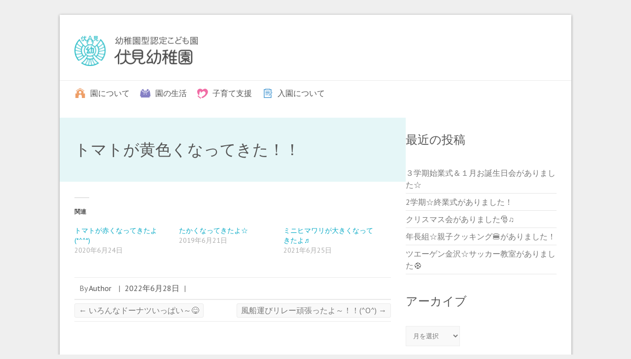

--- FILE ---
content_type: text/html; charset=UTF-8
request_url: http://www.fushimi-kindergarten.com/dailypicture/%E3%83%88%E3%83%9E%E3%83%88%E3%81%8C%E9%BB%84%E8%89%B2%E3%81%8F%E3%81%AA%E3%81%A3%E3%81%A6%E3%81%8D%E3%81%9F%EF%BC%81%EF%BC%81/
body_size: 36653
content:

<!DOCTYPE html>
<html lang="ja">
<head>

		<meta charset="UTF-8" />
	<meta name="viewport" content="width=device-width">
	<link rel="profile" href="http://gmpg.org/xfn/11" />
	<link rel="pingback" href="http://www.fushimi-kindergarten.com/xmlrpc.php" />	
<title>トマトが黄色くなってきた！！ &#8211; 伏見幼稚園</title>
<link rel='dns-prefetch' href='//s0.wp.com' />
<link rel='dns-prefetch' href='//s.gravatar.com' />
<link rel='dns-prefetch' href='//fonts.googleapis.com' />
<link rel='dns-prefetch' href='//s.w.org' />
<link rel="alternate" type="application/rss+xml" title="伏見幼稚園 &raquo; フィード" href="http://www.fushimi-kindergarten.com/feed/" />
<link rel="alternate" type="application/rss+xml" title="伏見幼稚園 &raquo; コメントフィード" href="http://www.fushimi-kindergarten.com/comments/feed/" />
		<script type="text/javascript">
			window._wpemojiSettings = {"baseUrl":"https:\/\/s.w.org\/images\/core\/emoji\/2.3\/72x72\/","ext":".png","svgUrl":"https:\/\/s.w.org\/images\/core\/emoji\/2.3\/svg\/","svgExt":".svg","source":{"concatemoji":"http:\/\/www.fushimi-kindergarten.com\/wp-includes\/js\/wp-emoji-release.min.js?ver=4.8.25"}};
			!function(t,a,e){var r,i,n,o=a.createElement("canvas"),l=o.getContext&&o.getContext("2d");function c(t){var e=a.createElement("script");e.src=t,e.defer=e.type="text/javascript",a.getElementsByTagName("head")[0].appendChild(e)}for(n=Array("flag","emoji4"),e.supports={everything:!0,everythingExceptFlag:!0},i=0;i<n.length;i++)e.supports[n[i]]=function(t){var e,a=String.fromCharCode;if(!l||!l.fillText)return!1;switch(l.clearRect(0,0,o.width,o.height),l.textBaseline="top",l.font="600 32px Arial",t){case"flag":return(l.fillText(a(55356,56826,55356,56819),0,0),e=o.toDataURL(),l.clearRect(0,0,o.width,o.height),l.fillText(a(55356,56826,8203,55356,56819),0,0),e===o.toDataURL())?!1:(l.clearRect(0,0,o.width,o.height),l.fillText(a(55356,57332,56128,56423,56128,56418,56128,56421,56128,56430,56128,56423,56128,56447),0,0),e=o.toDataURL(),l.clearRect(0,0,o.width,o.height),l.fillText(a(55356,57332,8203,56128,56423,8203,56128,56418,8203,56128,56421,8203,56128,56430,8203,56128,56423,8203,56128,56447),0,0),e!==o.toDataURL());case"emoji4":return l.fillText(a(55358,56794,8205,9794,65039),0,0),e=o.toDataURL(),l.clearRect(0,0,o.width,o.height),l.fillText(a(55358,56794,8203,9794,65039),0,0),e!==o.toDataURL()}return!1}(n[i]),e.supports.everything=e.supports.everything&&e.supports[n[i]],"flag"!==n[i]&&(e.supports.everythingExceptFlag=e.supports.everythingExceptFlag&&e.supports[n[i]]);e.supports.everythingExceptFlag=e.supports.everythingExceptFlag&&!e.supports.flag,e.DOMReady=!1,e.readyCallback=function(){e.DOMReady=!0},e.supports.everything||(r=function(){e.readyCallback()},a.addEventListener?(a.addEventListener("DOMContentLoaded",r,!1),t.addEventListener("load",r,!1)):(t.attachEvent("onload",r),a.attachEvent("onreadystatechange",function(){"complete"===a.readyState&&e.readyCallback()})),(r=e.source||{}).concatemoji?c(r.concatemoji):r.wpemoji&&r.twemoji&&(c(r.twemoji),c(r.wpemoji)))}(window,document,window._wpemojiSettings);
		</script>
		<style type="text/css">
img.wp-smiley,
img.emoji {
	display: inline !important;
	border: none !important;
	box-shadow: none !important;
	height: 1em !important;
	width: 1em !important;
	margin: 0 .07em !important;
	vertical-align: -0.1em !important;
	background: none !important;
	padding: 0 !important;
}
</style>
<link rel='stylesheet' id='parent-css-css'  href='http://www.fushimi-kindergarten.com/wp-content/themes/attitude/style.css?ver=4.8.25' type='text/css' media='all' />
<link rel='stylesheet' id='attitude_style-css'  href='http://www.fushimi-kindergarten.com/wp-content/themes/attitude-child/style.css?ver=4.8.25' type='text/css' media='all' />
<link rel='stylesheet' id='attitude-font-awesome-css'  href='http://www.fushimi-kindergarten.com/wp-content/themes/attitude/font-awesome/css/font-awesome.css?ver=4.8.25' type='text/css' media='all' />
<link rel='stylesheet' id='google_fonts-css'  href='//fonts.googleapis.com/css?family=PT+Sans%7CPhilosopher&#038;ver=4.8.25' type='text/css' media='all' />
<link rel='stylesheet' id='jetpack_css-css'  href='http://www.fushimi-kindergarten.com/wp-content/plugins/jetpack/css/jetpack.css?ver=5.9.4' type='text/css' media='all' />
<script type='text/javascript' src='http://www.fushimi-kindergarten.com/wp-includes/js/jquery/jquery.js?ver=1.12.4'></script>
<script type='text/javascript' src='http://www.fushimi-kindergarten.com/wp-includes/js/jquery/jquery-migrate.min.js?ver=1.4.1'></script>
<script type='text/javascript'>
/* <![CDATA[ */
var related_posts_js_options = {"post_heading":"h4"};
/* ]]> */
</script>
<script type='text/javascript' src='http://www.fushimi-kindergarten.com/wp-content/plugins/jetpack/_inc/build/related-posts/related-posts.min.js?ver=20150408'></script>
<!--[if lt IE 9]>
<script type='text/javascript' src='http://www.fushimi-kindergarten.com/wp-content/themes/attitude/library/js/html5.min.js?ver=3.7.3'></script>
<![endif]-->
<script type='text/javascript' src='http://www.fushimi-kindergarten.com/wp-content/themes/attitude/library/js/scripts.js?ver=4.8.25'></script>
<script type='text/javascript' src='http://www.fushimi-kindergarten.com/wp-content/themes/attitude/library/js/backtotop.js?ver=4.8.25'></script>
<link rel='https://api.w.org/' href='http://www.fushimi-kindergarten.com/wp-json/' />
<link rel="EditURI" type="application/rsd+xml" title="RSD" href="http://www.fushimi-kindergarten.com/xmlrpc.php?rsd" />
<link rel="wlwmanifest" type="application/wlwmanifest+xml" href="http://www.fushimi-kindergarten.com/wp-includes/wlwmanifest.xml" /> 
<link rel='prev' title='いろんなドーナツいっぱい～😋' href='http://www.fushimi-kindergarten.com/dailypicture/%e3%81%84%e3%82%8d%e3%82%93%e3%81%aa%e3%83%89%e3%83%bc%e3%83%8a%e3%83%84%e3%81%84%e3%81%a3%e3%81%b1%e3%81%84%ef%bd%9e%f0%9f%98%8b/' />
<link rel='next' title='風船運びリレー頑張ったよ～！！(^O^)' href='http://www.fushimi-kindergarten.com/dailypicture/%e9%a2%a8%e8%88%b9%e9%81%8b%e3%81%b3%e3%83%aa%e3%83%ac%e3%83%bc%e9%a0%91%e5%bc%b5%e3%81%a3%e3%81%9f%e3%82%88%ef%bd%9e%ef%bc%81%ef%bc%81o/' />
<link rel="canonical" href="http://www.fushimi-kindergarten.com/dailypicture/%e3%83%88%e3%83%9e%e3%83%88%e3%81%8c%e9%bb%84%e8%89%b2%e3%81%8f%e3%81%aa%e3%81%a3%e3%81%a6%e3%81%8d%e3%81%9f%ef%bc%81%ef%bc%81/" />
<link rel="alternate" type="application/json+oembed" href="http://www.fushimi-kindergarten.com/wp-json/oembed/1.0/embed?url=http%3A%2F%2Fwww.fushimi-kindergarten.com%2Fdailypicture%2F%25e3%2583%2588%25e3%2583%259e%25e3%2583%2588%25e3%2581%258c%25e9%25bb%2584%25e8%2589%25b2%25e3%2581%258f%25e3%2581%25aa%25e3%2581%25a3%25e3%2581%25a6%25e3%2581%258d%25e3%2581%259f%25ef%25bc%2581%25ef%25bc%2581%2F" />
<link rel="alternate" type="text/xml+oembed" href="http://www.fushimi-kindergarten.com/wp-json/oembed/1.0/embed?url=http%3A%2F%2Fwww.fushimi-kindergarten.com%2Fdailypicture%2F%25e3%2583%2588%25e3%2583%259e%25e3%2583%2588%25e3%2581%258c%25e9%25bb%2584%25e8%2589%25b2%25e3%2581%258f%25e3%2581%25aa%25e3%2581%25a3%25e3%2581%25a6%25e3%2581%258d%25e3%2581%259f%25ef%25bc%2581%25ef%25bc%2581%2F&#038;format=xml" />

<link rel='dns-prefetch' href='//v0.wordpress.com'/>
<link rel='dns-prefetch' href='//widgets.wp.com'/>
<link rel='dns-prefetch' href='//s0.wp.com'/>
<link rel='dns-prefetch' href='//0.gravatar.com'/>
<link rel='dns-prefetch' href='//1.gravatar.com'/>
<link rel='dns-prefetch' href='//2.gravatar.com'/>
<link rel='dns-prefetch' href='//i0.wp.com'/>
<link rel='dns-prefetch' href='//i1.wp.com'/>
<link rel='dns-prefetch' href='//i2.wp.com'/>
<style type='text/css'>img#wpstats{display:none}</style>		<style type="text/css">.recentcomments a{display:inline !important;padding:0 !important;margin:0 !important;}</style>
		<meta name="description" content="幼稚園型認定こども園" />

<!-- Jetpack Open Graph Tags -->
<meta property="og:type" content="article" />
<meta property="og:title" content="トマトが黄色くなってきた！！" />
<meta property="og:url" content="http://www.fushimi-kindergarten.com/dailypicture/%e3%83%88%e3%83%9e%e3%83%88%e3%81%8c%e9%bb%84%e8%89%b2%e3%81%8f%e3%81%aa%e3%81%a3%e3%81%a6%e3%81%8d%e3%81%9f%ef%bc%81%ef%bc%81/" />
<meta property="og:description" content="詳しくは投稿をご覧ください。" />
<meta property="article:published_time" content="2022-06-28T06:41:12+00:00" />
<meta property="article:modified_time" content="2022-06-28T06:41:12+00:00" />
<meta property="og:site_name" content="伏見幼稚園" />
<meta property="og:image" content="https://i2.wp.com/www.fushimi-kindergarten.com/wp-content/uploads/2022/06/P1079219.jpg?fit=1200%2C900" />
<meta property="og:image:width" content="1200" />
<meta property="og:image:height" content="900" />
<meta property="og:locale" content="ja_JP" />
<meta name="twitter:text:title" content="トマトが黄色くなってきた！！" />
<meta name="twitter:image" content="https://i2.wp.com/www.fushimi-kindergarten.com/wp-content/uploads/2022/06/P1079219.jpg?fit=1200%2C900&#038;w=640" />
<meta name="twitter:card" content="summary_large_image" />
<meta name="twitter:description" content="詳しくは投稿をご覧ください。" />

    <script type="text/javascript">
        jQuery(function($){
            jQuery.event.add(window,"load",function() {
              var pageH = $(".wrapper").height() + 70;
              $("#fade").css("height", pageH).delay(600).fadeOut(300);
            });
        });
    </script>
</head>

<body class="dailypicture-template-default single single-dailypicture postid-8384 ">
    
	
	<div class="wrapper">
				<header id="branding" >
				
	<div class="container clearfix">
		<div class="hgroup-wrap clearfix">
			<section class="hgroup-right">
							<button class="menu-toggle">Responsive Menu</button>
			</section><!-- .hgroup-right -->	
				<hgroup id="site-logo" class="clearfix">
																		<h2 id="site-title"> 
								<a href="http://www.fushimi-kindergarten.com/" title="伏見幼稚園" rel="home">
									<img src="http://www.fushimi-kindergarten.com/wp-content/uploads/2018/04/logo_fushimi-kindergarten.png" alt="伏見幼稚園">
								</a>
							</h2>
												
				</hgroup><!-- #site-logo -->
			
		</div><!-- .hgroup-wrap -->
	</div><!-- .container -->	
		
	<nav id="access" class="clearfix">
					<div class="container clearfix"><ul class="root"><li id="menu-item-4049" class="menu-item menu-item-type-post_type menu-item-object-page menu-item-4049"><a href="http://www.fushimi-kindergarten.com/about/">園について</a></li>
<li id="menu-item-4048" class="menu-item menu-item-type-post_type menu-item-object-page menu-item-4048"><a href="http://www.fushimi-kindergarten.com/activity/">園の生活</a></li>
<li id="menu-item-4047" class="menu-item menu-item-type-post_type menu-item-object-page menu-item-4047"><a href="http://www.fushimi-kindergarten.com/support/">子育て支援</a></li>
<li id="menu-item-4046" class="menu-item menu-item-type-post_type menu-item-object-page menu-item-4046"><a href="http://www.fushimi-kindergarten.com/admission/">入園について</a></li>
</ul></div><!-- .container -->
					</nav><!-- #access --> 		
				</header>
		
				<div id="main" class="container clearfix">

<div id="container">
	

<div id="primary">
   <div id="content">	<section id="post-8384" class="post-8384 dailypicture type-dailypicture status-publish has-post-thumbnail hentry">
		<article>

			
			<header class="entry-header">
    			<h1 class="entry-title">
    				トマトが黄色くなってきた！！    			</h1><!-- .entry-title -->
  			</header>

  			
  			
  			<div class="entry-content clearfix">
    			
<div id='jp-relatedposts' class='jp-relatedposts' >
	<h3 class="jp-relatedposts-headline"><em>関連</em></h3>
</div>  			</div>
  			<div class="entry-meta-bar clearfix">	        			
    			<div class="entry-meta">
    				<span class="by-author vcard author"><span class="fn">By <a href="http://www.fushimi-kindergarten.com/author/sensei/">Author</a></span></span> |
    				<span class="date updated"><a href="http://www.fushimi-kindergarten.com/dailypicture/%e3%83%88%e3%83%9e%e3%83%88%e3%81%8c%e9%bb%84%e8%89%b2%e3%81%8f%e3%81%aa%e3%81%a3%e3%81%a6%e3%81%8d%e3%81%9f%ef%bc%81%ef%bc%81/" title="3:41 PM">2022年6月28日</a></span> |
    				 
    				 		          				
    			</div><!-- .entry-meta -->
    		</div>

  						<ul class="default-wp-page clearfix">
				<li class="previous"><a href="http://www.fushimi-kindergarten.com/dailypicture/%e3%81%84%e3%82%8d%e3%82%93%e3%81%aa%e3%83%89%e3%83%bc%e3%83%8a%e3%83%84%e3%81%84%e3%81%a3%e3%81%b1%e3%81%84%ef%bd%9e%f0%9f%98%8b/" rel="prev"><span class="meta-nav">&larr;</span> いろんなドーナツいっぱい～😋</a></li>
				<li class="next"><a href="http://www.fushimi-kindergarten.com/dailypicture/%e9%a2%a8%e8%88%b9%e9%81%8b%e3%81%b3%e3%83%aa%e3%83%ac%e3%83%bc%e9%a0%91%e5%bc%b5%e3%81%a3%e3%81%9f%e3%82%88%ef%bd%9e%ef%bc%81%ef%bc%81o/" rel="next">風船運びリレー頑張ったよ～！！(^O^) <span class="meta-nav">&rarr;</span></a></li>
			</ul>
		
<div id="comments" class="comments-area">

	
	
	
</div><!-- #comments .comments-area -->
		</article>
	</section>
</div><!-- #content --></div><!-- #primary -->


<div id="secondary">
	

		<aside id="recent-posts-2" class="widget widget_recent_entries">		<h3 class="widget-title">最近の投稿</h3>		<ul>
					<li>
				<a href="http://www.fushimi-kindergarten.com/%ef%bc%93%e5%ad%a6%e6%9c%9f%e5%a7%8b%e6%a5%ad%e5%bc%8f%ef%bc%86%ef%bc%91%e6%9c%88%e3%81%8a%e8%aa%95%e7%94%9f%e6%97%a5%e4%bc%9a%e3%81%8c%e3%81%82%e3%82%8a%e3%81%be%e3%81%97%e3%81%9f%e2%98%86/">３学期始業式＆１月お誕生日会がありました☆</a>
						</li>
					<li>
				<a href="http://www.fushimi-kindergarten.com/2%e5%ad%a6%e6%9c%9f%e2%98%86%e7%b5%82%e6%a5%ad%e5%bc%8f%e3%81%8c%e3%81%82%e3%82%8a%e3%81%be%e3%81%97%e3%81%9f%ef%bc%81/">2学期☆終業式がありました！</a>
						</li>
					<li>
				<a href="http://www.fushimi-kindergarten.com/%e3%82%af%e3%83%aa%e3%82%b9%e3%83%9e%e3%82%b9%e4%bc%9a%e3%81%8c%e3%81%82%e3%82%8a%e3%81%be%e3%81%97%e3%81%9f%f0%9f%8e%85%e2%99%ab/">クリスマス会がありました🎅♫</a>
						</li>
					<li>
				<a href="http://www.fushimi-kindergarten.com/%e5%b9%b4%e9%95%b7%e7%b5%84%e2%98%86%e8%a6%aa%e5%ad%90%e3%82%af%e3%83%83%e3%82%ad%e3%83%b3%e3%82%b0%f0%9f%8d%94%e3%81%8c%e3%81%82%e3%82%8a%e3%81%be%e3%81%97%e3%81%9f%ef%bc%81/">年長組☆親子クッキング🍔がありました！</a>
						</li>
					<li>
				<a href="http://www.fushimi-kindergarten.com/%e3%83%84%e3%82%a8%e3%83%bc%e3%82%b2%e3%83%b3%e9%87%91%e6%b2%a2%e2%98%86%e3%82%b5%e3%83%83%e3%82%ab%e3%83%bc%e6%95%99%e5%ae%a4%e3%81%8c%e3%81%82%e3%82%8a%e3%81%be%e3%81%97%e3%81%9f%e2%9a%bd/">ツエーゲン金沢☆サッカー教室がありました⚽</a>
						</li>
				</ul>
		</aside>		<aside id="archives-2" class="widget widget_archive"><h3 class="widget-title">アーカイブ</h3>		<label class="screen-reader-text" for="archives-dropdown-2">アーカイブ</label>
		<select id="archives-dropdown-2" name="archive-dropdown" onchange='document.location.href=this.options[this.selectedIndex].value;'>
			
			<option value="">月を選択</option>
				<option value='http://www.fushimi-kindergarten.com/2026/01/'> 2026年1月 </option>
	<option value='http://www.fushimi-kindergarten.com/2025/12/'> 2025年12月 </option>
	<option value='http://www.fushimi-kindergarten.com/2025/11/'> 2025年11月 </option>
	<option value='http://www.fushimi-kindergarten.com/2025/10/'> 2025年10月 </option>
	<option value='http://www.fushimi-kindergarten.com/2025/09/'> 2025年9月 </option>
	<option value='http://www.fushimi-kindergarten.com/2025/07/'> 2025年7月 </option>
	<option value='http://www.fushimi-kindergarten.com/2025/06/'> 2025年6月 </option>
	<option value='http://www.fushimi-kindergarten.com/2025/05/'> 2025年5月 </option>
	<option value='http://www.fushimi-kindergarten.com/2025/04/'> 2025年4月 </option>
	<option value='http://www.fushimi-kindergarten.com/2025/03/'> 2025年3月 </option>
	<option value='http://www.fushimi-kindergarten.com/2025/02/'> 2025年2月 </option>
	<option value='http://www.fushimi-kindergarten.com/2025/01/'> 2025年1月 </option>
	<option value='http://www.fushimi-kindergarten.com/2024/12/'> 2024年12月 </option>
	<option value='http://www.fushimi-kindergarten.com/2024/11/'> 2024年11月 </option>
	<option value='http://www.fushimi-kindergarten.com/2024/10/'> 2024年10月 </option>
	<option value='http://www.fushimi-kindergarten.com/2024/09/'> 2024年9月 </option>
	<option value='http://www.fushimi-kindergarten.com/2024/07/'> 2024年7月 </option>
	<option value='http://www.fushimi-kindergarten.com/2024/06/'> 2024年6月 </option>
	<option value='http://www.fushimi-kindergarten.com/2024/05/'> 2024年5月 </option>
	<option value='http://www.fushimi-kindergarten.com/2024/04/'> 2024年4月 </option>
	<option value='http://www.fushimi-kindergarten.com/2024/03/'> 2024年3月 </option>
	<option value='http://www.fushimi-kindergarten.com/2024/02/'> 2024年2月 </option>
	<option value='http://www.fushimi-kindergarten.com/2024/01/'> 2024年1月 </option>
	<option value='http://www.fushimi-kindergarten.com/2023/12/'> 2023年12月 </option>
	<option value='http://www.fushimi-kindergarten.com/2023/11/'> 2023年11月 </option>
	<option value='http://www.fushimi-kindergarten.com/2023/10/'> 2023年10月 </option>
	<option value='http://www.fushimi-kindergarten.com/2023/09/'> 2023年9月 </option>
	<option value='http://www.fushimi-kindergarten.com/2023/08/'> 2023年8月 </option>
	<option value='http://www.fushimi-kindergarten.com/2023/07/'> 2023年7月 </option>
	<option value='http://www.fushimi-kindergarten.com/2023/06/'> 2023年6月 </option>
	<option value='http://www.fushimi-kindergarten.com/2023/05/'> 2023年5月 </option>
	<option value='http://www.fushimi-kindergarten.com/2023/04/'> 2023年4月 </option>
	<option value='http://www.fushimi-kindergarten.com/2023/03/'> 2023年3月 </option>
	<option value='http://www.fushimi-kindergarten.com/2023/02/'> 2023年2月 </option>
	<option value='http://www.fushimi-kindergarten.com/2023/01/'> 2023年1月 </option>
	<option value='http://www.fushimi-kindergarten.com/2022/12/'> 2022年12月 </option>
	<option value='http://www.fushimi-kindergarten.com/2022/11/'> 2022年11月 </option>
	<option value='http://www.fushimi-kindergarten.com/2022/10/'> 2022年10月 </option>
	<option value='http://www.fushimi-kindergarten.com/2022/09/'> 2022年9月 </option>
	<option value='http://www.fushimi-kindergarten.com/2022/07/'> 2022年7月 </option>
	<option value='http://www.fushimi-kindergarten.com/2022/06/'> 2022年6月 </option>
	<option value='http://www.fushimi-kindergarten.com/2022/05/'> 2022年5月 </option>
	<option value='http://www.fushimi-kindergarten.com/2022/04/'> 2022年4月 </option>
	<option value='http://www.fushimi-kindergarten.com/2022/03/'> 2022年3月 </option>
	<option value='http://www.fushimi-kindergarten.com/2022/02/'> 2022年2月 </option>
	<option value='http://www.fushimi-kindergarten.com/2022/01/'> 2022年1月 </option>
	<option value='http://www.fushimi-kindergarten.com/2021/12/'> 2021年12月 </option>
	<option value='http://www.fushimi-kindergarten.com/2021/11/'> 2021年11月 </option>
	<option value='http://www.fushimi-kindergarten.com/2021/10/'> 2021年10月 </option>
	<option value='http://www.fushimi-kindergarten.com/2021/09/'> 2021年9月 </option>
	<option value='http://www.fushimi-kindergarten.com/2021/07/'> 2021年7月 </option>
	<option value='http://www.fushimi-kindergarten.com/2021/06/'> 2021年6月 </option>
	<option value='http://www.fushimi-kindergarten.com/2021/05/'> 2021年5月 </option>
	<option value='http://www.fushimi-kindergarten.com/2021/04/'> 2021年4月 </option>
	<option value='http://www.fushimi-kindergarten.com/2021/03/'> 2021年3月 </option>
	<option value='http://www.fushimi-kindergarten.com/2021/02/'> 2021年2月 </option>
	<option value='http://www.fushimi-kindergarten.com/2021/01/'> 2021年1月 </option>
	<option value='http://www.fushimi-kindergarten.com/2020/12/'> 2020年12月 </option>
	<option value='http://www.fushimi-kindergarten.com/2020/11/'> 2020年11月 </option>
	<option value='http://www.fushimi-kindergarten.com/2020/10/'> 2020年10月 </option>
	<option value='http://www.fushimi-kindergarten.com/2020/09/'> 2020年9月 </option>
	<option value='http://www.fushimi-kindergarten.com/2020/07/'> 2020年7月 </option>
	<option value='http://www.fushimi-kindergarten.com/2020/06/'> 2020年6月 </option>
	<option value='http://www.fushimi-kindergarten.com/2020/05/'> 2020年5月 </option>
	<option value='http://www.fushimi-kindergarten.com/2020/04/'> 2020年4月 </option>
	<option value='http://www.fushimi-kindergarten.com/2020/03/'> 2020年3月 </option>
	<option value='http://www.fushimi-kindergarten.com/2020/02/'> 2020年2月 </option>
	<option value='http://www.fushimi-kindergarten.com/2020/01/'> 2020年1月 </option>
	<option value='http://www.fushimi-kindergarten.com/2019/12/'> 2019年12月 </option>
	<option value='http://www.fushimi-kindergarten.com/2019/11/'> 2019年11月 </option>
	<option value='http://www.fushimi-kindergarten.com/2019/10/'> 2019年10月 </option>
	<option value='http://www.fushimi-kindergarten.com/2019/09/'> 2019年9月 </option>
	<option value='http://www.fushimi-kindergarten.com/2019/07/'> 2019年7月 </option>
	<option value='http://www.fushimi-kindergarten.com/2019/06/'> 2019年6月 </option>
	<option value='http://www.fushimi-kindergarten.com/2019/05/'> 2019年5月 </option>
	<option value='http://www.fushimi-kindergarten.com/2019/04/'> 2019年4月 </option>
	<option value='http://www.fushimi-kindergarten.com/2019/03/'> 2019年3月 </option>
	<option value='http://www.fushimi-kindergarten.com/2019/02/'> 2019年2月 </option>
	<option value='http://www.fushimi-kindergarten.com/2019/01/'> 2019年1月 </option>
	<option value='http://www.fushimi-kindergarten.com/2018/12/'> 2018年12月 </option>
	<option value='http://www.fushimi-kindergarten.com/2018/11/'> 2018年11月 </option>
	<option value='http://www.fushimi-kindergarten.com/2018/10/'> 2018年10月 </option>
	<option value='http://www.fushimi-kindergarten.com/2018/09/'> 2018年9月 </option>
	<option value='http://www.fushimi-kindergarten.com/2018/07/'> 2018年7月 </option>
	<option value='http://www.fushimi-kindergarten.com/2018/06/'> 2018年6月 </option>
	<option value='http://www.fushimi-kindergarten.com/2018/05/'> 2018年5月 </option>
	<option value='http://www.fushimi-kindergarten.com/2018/04/'> 2018年4月 </option>
	<option value='http://www.fushimi-kindergarten.com/2018/03/'> 2018年3月 </option>
	<option value='http://www.fushimi-kindergarten.com/2018/02/'> 2018年2月 </option>
	<option value='http://www.fushimi-kindergarten.com/2018/01/'> 2018年1月 </option>
	<option value='http://www.fushimi-kindergarten.com/2017/12/'> 2017年12月 </option>
	<option value='http://www.fushimi-kindergarten.com/2017/11/'> 2017年11月 </option>
	<option value='http://www.fushimi-kindergarten.com/2017/10/'> 2017年10月 </option>
	<option value='http://www.fushimi-kindergarten.com/2017/09/'> 2017年9月 </option>
	<option value='http://www.fushimi-kindergarten.com/2017/07/'> 2017年7月 </option>
	<option value='http://www.fushimi-kindergarten.com/2017/06/'> 2017年6月 </option>
	<option value='http://www.fushimi-kindergarten.com/2017/05/'> 2017年5月 </option>
	<option value='http://www.fushimi-kindergarten.com/2017/04/'> 2017年4月 </option>
	<option value='http://www.fushimi-kindergarten.com/2017/03/'> 2017年3月 </option>
	<option value='http://www.fushimi-kindergarten.com/2017/02/'> 2017年2月 </option>
	<option value='http://www.fushimi-kindergarten.com/2017/01/'> 2017年1月 </option>
	<option value='http://www.fushimi-kindergarten.com/2016/12/'> 2016年12月 </option>
	<option value='http://www.fushimi-kindergarten.com/2016/11/'> 2016年11月 </option>
	<option value='http://www.fushimi-kindergarten.com/2016/10/'> 2016年10月 </option>
	<option value='http://www.fushimi-kindergarten.com/2016/09/'> 2016年9月 </option>
	<option value='http://www.fushimi-kindergarten.com/2016/08/'> 2016年8月 </option>
	<option value='http://www.fushimi-kindergarten.com/2016/07/'> 2016年7月 </option>
	<option value='http://www.fushimi-kindergarten.com/2016/06/'> 2016年6月 </option>
	<option value='http://www.fushimi-kindergarten.com/2016/05/'> 2016年5月 </option>
	<option value='http://www.fushimi-kindergarten.com/2016/04/'> 2016年4月 </option>
	<option value='http://www.fushimi-kindergarten.com/2016/03/'> 2016年3月 </option>
	<option value='http://www.fushimi-kindergarten.com/2016/02/'> 2016年2月 </option>
	<option value='http://www.fushimi-kindergarten.com/2016/01/'> 2016年1月 </option>
	<option value='http://www.fushimi-kindergarten.com/2015/12/'> 2015年12月 </option>
	<option value='http://www.fushimi-kindergarten.com/2015/11/'> 2015年11月 </option>
	<option value='http://www.fushimi-kindergarten.com/2015/10/'> 2015年10月 </option>
	<option value='http://www.fushimi-kindergarten.com/2015/09/'> 2015年9月 </option>
	<option value='http://www.fushimi-kindergarten.com/2015/08/'> 2015年8月 </option>
	<option value='http://www.fushimi-kindergarten.com/2015/07/'> 2015年7月 </option>
	<option value='http://www.fushimi-kindergarten.com/2015/06/'> 2015年6月 </option>
	<option value='http://www.fushimi-kindergarten.com/2015/05/'> 2015年5月 </option>
	<option value='http://www.fushimi-kindergarten.com/2015/04/'> 2015年4月 </option>
	<option value='http://www.fushimi-kindergarten.com/2015/03/'> 2015年3月 </option>
	<option value='http://www.fushimi-kindergarten.com/2015/02/'> 2015年2月 </option>
	<option value='http://www.fushimi-kindergarten.com/2015/01/'> 2015年1月 </option>
	<option value='http://www.fushimi-kindergarten.com/2014/12/'> 2014年12月 </option>
	<option value='http://www.fushimi-kindergarten.com/2014/11/'> 2014年11月 </option>
	<option value='http://www.fushimi-kindergarten.com/2014/10/'> 2014年10月 </option>
	<option value='http://www.fushimi-kindergarten.com/2014/09/'> 2014年9月 </option>
	<option value='http://www.fushimi-kindergarten.com/2014/08/'> 2014年8月 </option>
	<option value='http://www.fushimi-kindergarten.com/2014/07/'> 2014年7月 </option>
	<option value='http://www.fushimi-kindergarten.com/2014/06/'> 2014年6月 </option>
	<option value='http://www.fushimi-kindergarten.com/2014/05/'> 2014年5月 </option>
	<option value='http://www.fushimi-kindergarten.com/2014/04/'> 2014年4月 </option>
	<option value='http://www.fushimi-kindergarten.com/2014/03/'> 2014年3月 </option>
	<option value='http://www.fushimi-kindergarten.com/2014/02/'> 2014年2月 </option>
	<option value='http://www.fushimi-kindergarten.com/2014/01/'> 2014年1月 </option>
	<option value='http://www.fushimi-kindergarten.com/2013/12/'> 2013年12月 </option>
	<option value='http://www.fushimi-kindergarten.com/2013/11/'> 2013年11月 </option>
	<option value='http://www.fushimi-kindergarten.com/2013/10/'> 2013年10月 </option>
	<option value='http://www.fushimi-kindergarten.com/2013/09/'> 2013年9月 </option>
	<option value='http://www.fushimi-kindergarten.com/2013/07/'> 2013年7月 </option>

		</select>
		</aside><aside id="categories-2" class="widget widget_categories"><h3 class="widget-title">カテゴリー</h3>		<ul>
	<li class="cat-item cat-item-18"><a href="http://www.fushimi-kindergarten.com/category/%e3%82%aa%e3%83%ac%e3%83%b3%e3%82%b8%e3%83%bb%e3%81%84%e3%81%a1%e3%81%94%e7%b5%84/" >オレンジ・いちご組</a>
</li>
	<li class="cat-item cat-item-12"><a href="http://www.fushimi-kindergarten.com/category/%e3%83%aa%e3%83%88%e3%83%ab%e7%b5%84/" >リトル組</a>
</li>
	<li class="cat-item cat-item-16"><a href="http://www.fushimi-kindergarten.com/category/%e3%83%aa%e3%83%88%e3%83%ab%e7%b5%84%e3%80%80%e3%82%aa%e3%83%ac%e3%83%b3%e3%82%b8/" >リトル組　オレンジ</a>
</li>
	<li class="cat-item cat-item-8"><a href="http://www.fushimi-kindergarten.com/category/%e5%85%a8%e5%9c%92%e5%85%90/" >全園児</a>
</li>
	<li class="cat-item cat-item-9"><a href="http://www.fushimi-kindergarten.com/category/%e5%b9%b4%e4%b8%ad%e7%b5%84/" >年中組</a>
</li>
	<li class="cat-item cat-item-10"><a href="http://www.fushimi-kindergarten.com/category/%e5%b9%b4%e5%b0%91%e7%b5%84/" >年少組</a>
</li>
	<li class="cat-item cat-item-7"><a href="http://www.fushimi-kindergarten.com/category/%e5%b9%b4%e9%95%b7%e7%b5%84/" >年長組</a>
</li>
	<li class="cat-item cat-item-1"><a href="http://www.fushimi-kindergarten.com/category/%e6%9c%aa%e5%88%86%e9%a1%9e/" >未分類</a>
</li>
	<li class="cat-item cat-item-11"><a href="http://www.fushimi-kindergarten.com/category/%e6%9c%aa%e5%b0%b1%e5%9c%92%e5%85%90%e3%82%af%e3%83%a9%e3%83%96/" >未就園児クラブ</a>
</li>
	<li class="cat-item cat-item-13"><a href="http://www.fushimi-kindergarten.com/category/%e6%ba%80%ef%bc%93%e6%ad%b3%e5%85%90%e7%b5%84/" >満３歳児組</a>
</li>
		</ul>
</aside>
</div><!-- #secondary --></div><!-- #container -->


	   </div><!-- #main -->

	   
	   	
	   
	   <footer id="colophon" class="clearfix">
    	   <div class="widget-wrap">
    			<div class="container">
    				<div class="widget-area clearfix">
    				    <section class="widget">
	    				    <div class="sect-dailypicture">
		    				    <h2>今日の1枚</h2>
		    				    			    				<div class="picture">
    		    				    				    				<a href="https://i2.wp.com/www.fushimi-kindergarten.com/wp-content/uploads/2026/01/IMG_25011.jpg?fit=700%2C525"><img width="700" height="525" src="https://i2.wp.com/www.fushimi-kindergarten.com/wp-content/uploads/2026/01/IMG_25011.jpg?fit=700%2C525" class="attachment-large size-large wp-post-image" alt="" srcset="https://i2.wp.com/www.fushimi-kindergarten.com/wp-content/uploads/2026/01/IMG_25011.jpg?w=2048 2048w, https://i2.wp.com/www.fushimi-kindergarten.com/wp-content/uploads/2026/01/IMG_25011.jpg?resize=300%2C225 300w, https://i2.wp.com/www.fushimi-kindergarten.com/wp-content/uploads/2026/01/IMG_25011.jpg?resize=768%2C576 768w, https://i2.wp.com/www.fushimi-kindergarten.com/wp-content/uploads/2026/01/IMG_25011.jpg?resize=1024%2C768 1024w, https://i2.wp.com/www.fushimi-kindergarten.com/wp-content/uploads/2026/01/IMG_25011.jpg?w=1400 1400w" sizes="(max-width: 700px) 100vw, 700px" data-attachment-id="11612" data-permalink="http://www.fushimi-kindergarten.com/dailypicture/%e3%81%be%e3%81%a6%e3%81%be%e3%81%a6%ef%bd%9e%ef%bc%81/img_25011/" data-orig-file="https://i2.wp.com/www.fushimi-kindergarten.com/wp-content/uploads/2026/01/IMG_25011.jpg?fit=2048%2C1536" data-orig-size="2048,1536" data-comments-opened="1" data-image-meta="{&quot;aperture&quot;:&quot;0&quot;,&quot;credit&quot;:&quot;&quot;,&quot;camera&quot;:&quot;&quot;,&quot;caption&quot;:&quot;&quot;,&quot;created_timestamp&quot;:&quot;0&quot;,&quot;copyright&quot;:&quot;&quot;,&quot;focal_length&quot;:&quot;0&quot;,&quot;iso&quot;:&quot;0&quot;,&quot;shutter_speed&quot;:&quot;0&quot;,&quot;title&quot;:&quot;&quot;,&quot;orientation&quot;:&quot;0&quot;}" data-image-title="IMG_2501[1]" data-image-description="" data-medium-file="https://i2.wp.com/www.fushimi-kindergarten.com/wp-content/uploads/2026/01/IMG_25011.jpg?fit=300%2C225" data-large-file="https://i2.wp.com/www.fushimi-kindergarten.com/wp-content/uploads/2026/01/IMG_25011.jpg?fit=700%2C525" /></a>
				    				<p class="date">2026/01/19</p>
				    				<p class="capt">まてまて～！</p>
			    				</div>
			    					    				    </div>
			    			<!--<a href="#" class="bt-more">もっと見る &gt;</a>-->
		    			</section>
    				    <section class="widget">
    				        <div class="sect-news"><h2>お知らせ</h2><dl><dt>2026/01/07</dt><dd><a href="http://www.fushimi-kindergarten.com/%ef%bc%93%e5%ad%a6%e6%9c%9f%e5%a7%8b%e6%a5%ad%e5%bc%8f%ef%bc%86%ef%bc%91%e6%9c%88%e3%81%8a%e8%aa%95%e7%94%9f%e6%97%a5%e4%bc%9a%e3%81%8c%e3%81%82%e3%82%8a%e3%81%be%e3%81%97%e3%81%9f%e2%98%86/">３学期始業式＆１月お誕生日会がありました☆</a></dd><dt>2025/12/24</dt><dd><a href="http://www.fushimi-kindergarten.com/2%e5%ad%a6%e6%9c%9f%e2%98%86%e7%b5%82%e6%a5%ad%e5%bc%8f%e3%81%8c%e3%81%82%e3%82%8a%e3%81%be%e3%81%97%e3%81%9f%ef%bc%81/">2学期☆終業式がありました！</a></dd><dt>2025/12/22</dt><dd><a href="http://www.fushimi-kindergarten.com/%e3%82%af%e3%83%aa%e3%82%b9%e3%83%9e%e3%82%b9%e4%bc%9a%e3%81%8c%e3%81%82%e3%82%8a%e3%81%be%e3%81%97%e3%81%9f%f0%9f%8e%85%e2%99%ab/">クリスマス会がありました🎅♫</a></dd><dt>2025/12/19</dt><dd><a href="http://www.fushimi-kindergarten.com/%e5%b9%b4%e9%95%b7%e7%b5%84%e2%98%86%e8%a6%aa%e5%ad%90%e3%82%af%e3%83%83%e3%82%ad%e3%83%b3%e3%82%b0%f0%9f%8d%94%e3%81%8c%e3%81%82%e3%82%8a%e3%81%be%e3%81%97%e3%81%9f%ef%bc%81/">年長組☆親子クッキング🍔がありました！</a></dd><dt>2025/12/11</dt><dd><a href="http://www.fushimi-kindergarten.com/%e3%83%84%e3%82%a8%e3%83%bc%e3%82%b2%e3%83%b3%e9%87%91%e6%b2%a2%e2%98%86%e3%82%b5%e3%83%83%e3%82%ab%e3%83%bc%e6%95%99%e5%ae%a4%e3%81%8c%e3%81%82%e3%82%8a%e3%81%be%e3%81%97%e3%81%9f%e2%9a%bd/">ツエーゲン金沢☆サッカー教室がありました⚽</a></dd><dt>2025/12/05</dt><dd><a href="http://www.fushimi-kindergarten.com/%e4%bb%a4%e5%92%8c%ef%bc%97%e5%b9%b4%e5%ba%a6%e8%a1%a8%e7%8f%be%e4%bc%9a%e3%81%8c%e3%81%82%e3%82%8a%e3%81%be%e3%81%97%e3%81%9f%ef%bc%81/">令和７年度表現会がありました！</a></dd><dt>2025/12/01</dt><dd><a href="http://www.fushimi-kindergarten.com/12%e6%9c%88%e3%81%ae%e3%81%8a%e8%aa%95%e7%94%9f%e6%97%a5%e4%bc%9a%e3%81%8c%e3%81%82%e3%82%8a%e3%81%be%e3%81%97%e3%81%9f%ef%bc%81/">12月のお誕生日会がありました！</a></dd><dt>2025/11/21</dt><dd><a href="http://www.fushimi-kindergarten.com/%e5%8b%a4%e5%8a%b4%e6%84%9f%e8%ac%9d%e3%81%ae%e6%97%a5%e2%98%86%e5%bd%a1/">勤労感謝の日☆彡</a></dd></dl></div>    				        <!--<a href="#" class="bt-more">もっと見る &gt;</a>-->
    				    </section>
    				</div><!-- .widget-area -->
    			</div><!-- .container -->
        			<div id="site-generator">
    				<div class="container">
    					<address>
    						<div>
    							<p>〒921-8173</p>
    							<p>金沢市円光寺3丁目11番30号</p>
    						</div>
    						<a href="https://www.google.co.jp/maps/place/%E4%BC%8F%E8%A6%8B%E5%B9%BC%E7%A8%9A%E5%9C%92/@36.532398,136.644004,15z/data=!4m5!3m4!1s0x0:0x4ef2b4da12bb0a9e!8m2!3d36.532398!4d136.644004" target="_blank">MAP</a>
    					</address>
    				    <div class="copyright">&copy;&nbsp;2026 伏見幼稚園</div><!-- .copyright --><div style="clear:both;"></div>
                    </div><!-- .container -->
    			</div><!-- #site-generator -->
    		</div><!-- .widget-wrap -->
		</footer>
	   
			

	</div><!-- .wrapper -->
    <script type="text/javascript">
        jQuery(function($){
            $('span:empty').remove();
            $('p:empty').remove();
        });
    </script>

	 

	<div style="display:none">
	</div>
<script type='text/javascript'>
/* <![CDATA[ */
var vkLtc = {"ajaxurl":"http:\/\/www.fushimi-kindergarten.com\/wp-admin\/admin-ajax.php"};
/* ]]> */
</script>
<script type='text/javascript' src='http://www.fushimi-kindergarten.com/wp-content/plugins/vk-link-target-controller/js/script.js?ver=1.3.0'></script>
<script type='text/javascript' src='http://www.fushimi-kindergarten.com/wp-content/plugins/jetpack/_inc/build/photon/photon.min.js?ver=20130122'></script>
<script type='text/javascript' src='https://s0.wp.com/wp-content/js/devicepx-jetpack.js?ver=202604'></script>
<script type='text/javascript' src='http://s.gravatar.com/js/gprofiles.js?ver=2026Janaa'></script>
<script type='text/javascript'>
/* <![CDATA[ */
var WPGroHo = {"my_hash":""};
/* ]]> */
</script>
<script type='text/javascript' src='http://www.fushimi-kindergarten.com/wp-content/plugins/jetpack/modules/wpgroho.js?ver=4.8.25'></script>
<script type='text/javascript' src='http://www.fushimi-kindergarten.com/wp-includes/js/wp-embed.min.js?ver=4.8.25'></script>
<script type='text/javascript' src='https://stats.wp.com/e-202604.js' async='async' defer='defer'></script>
<script type='text/javascript'>
	_stq = window._stq || [];
	_stq.push([ 'view', {v:'ext',j:'1:5.9.4',blog:'137785490',post:'8384',tz:'9',srv:'www.fushimi-kindergarten.com'} ]);
	_stq.push([ 'clickTrackerInit', '137785490', '8384' ]);
</script>


</body>
</html>

--- FILE ---
content_type: text/css
request_url: http://www.fushimi-kindergarten.com/wp-content/themes/attitude-child/style.css?ver=4.8.25
body_size: 9484
content:
/*
Theme Name: Attitude Child
Template: attitude
*/

h1 {margin-bottom: 30px;}
h2 {margin-bottom: 20px; font-size: 24px}
h3 {margin-bottom: 20px; font-size: 22px}
h4 {margin-bottom: 15px; font-size: 18px}
table {
	border-collapse: collapse;
	width: 100%;
}
table th {
	background: #e2e2e2;
}
table th,
table td {
	border: 1px #aaa solid;
}

@font-face {
  font-family: 'fushimicon';
  src:  url('/fonts/fushimicon.eot?o1lss8');
  src:  url('/fonts/fushimicon.eot?o1lss8#iefix') format('embedded-opentype'),
    url('/fonts/fushimicon.ttf?o1lss8') format('truetype'),
    url('/fonts/fushimicon.woff?o1lss8') format('woff'),
    url('/fonts/fushimicon.svg?o1lss8#fushimicon') format('svg');
  font-weight: normal;
  font-style: normal;
}

[class^="icon-"], [class*=" icon-"] {
  /* use !important to prevent issues with browser extensions that change fonts */
  font-family: 'fushimicon' !important;
  speak: none;
  font-style: normal;
  font-weight: normal;
  font-variant: normal;
  text-transform: none;
  line-height: 1;
  
  /* Enable Ligatures ================ */
  letter-spacing: 0;
  -webkit-font-feature-settings: "liga";
  -moz-font-feature-settings: "liga=1";
  -moz-font-feature-settings: "liga";
  -ms-font-feature-settings: "liga" 1;
  font-feature-settings: "liga";
  -webkit-font-variant-ligatures: discretionary-ligatures;
  font-variant-ligatures: discretionary-ligatures;

  /* Better Font Rendering =========== */
  -webkit-font-smoothing: antialiased;
  -moz-osx-font-smoothing: grayscale;
}

/* =Global
----------------------------------------------- */
body, input, textarea {
	font-size: 16px;
	line-height: 1.5;
}
body {
	background: #efefef;
}
.wrapper {
	background-color: #fff;
	-webkit-box-shadow: 0 1px 5px rgba(0,0,0,0.4);
	-moz-box-shadow:  0 1px 5px rgba(0,0,0,0.4);
	box-shadow: 0 1px 5px rgba(0,0,0,0.4);
}
a:focus, a:active, a:hover {
	color: #3dc0c9;
	text-decoration: underline;
}
address {
    margin: 0;
    margin-right: auto;
}
address > div {
    float: left;
}
address p {
    margin-bottom: 3px;
}
address a {
	position: relative;
	top: 14px;
	margin-left: 24px;
    padding: 10px 16px;
    background-color: #e8daaf;
    border-radius: 3px;
    color: #6d5b23;
}
address a:hover {
    opacity: 0.6;
    color: #6d5b23;
    text-decoration: none;
}
/* Alignment */
.alignleft {
	margin-right: 26px;
}
.alignright {
	margin-left: 26px;
}

/* =Header
----------------------------------------------- */
.hgroup-wrap {padding: 0;}
#site-logo {
    position: relative;
	float:left;
  	margin-top: 32px;
}
#site-title {
    margin: 10px 0 20px;
}
#site-title a {
	text-decoration: none;
}
#site-title a span, #site-title a:hover, #site-title a:focus, #site-title a:active {
	color: #97a7c6;
}
#site-title a img {
	max-width: 250px;
}

/* =Menu
-------------------------------------------------------------- */
#access {
	border-bottom: none;
}
#access li {
	position: relative;
	padding: 0 20px 0 0;
	font-family: 'fushimicon';
	speak: none;
	font-style: normal;
	font-weight: normal;
	font-variant: normal;
	text-transform: none;
	line-height: 1;
}
#access a {
	padding-left: 32px;
	color: #555;
	font-size: 16px;
}
#access a:hover, 
#access ul li.current-menu-item a, 
#access ul li.current_page_ancestor a, 
#access ul li.current-menu-ancestor a, 
#access ul li.current_page_item a,
#access ul li:hover > a {
	color: #3dc0c9;
}

[class^="menu-item-"]:before,
[class*=" menu-item-"]:before {
    position: absolute;
    top: 12px;
    left: -2px;
    font-size: 28px;
}
.menu-item-4049:before {content: "\e900"; color: #ee9f68;}
.menu-item-4048:before {content: "\e901"; color: #8681c5;}
.menu-item-4047:before {content: "\e902"; color: #f16ca5;}
.menu-item-4046:before {content: "\e903"; color: #65a9d9;}
.menu-item-4045:before {content: "\e904"; color: #8dc963;}

/* =Content
----------------------------------------------- */
#main {
	padding: 50px 0 20px;
}
#content h1, #content h2, #content h3, #content h4, #content h5, #content h6 {
	clear: both;
    padding-bottom: 0;
}
#content ul, #content ol {
	list-style: none;
}
.entry-header p.date {
    margin-right: 20px;
    color: #999;
    font-size: 20px;
}
#content h1.entry-title {
    margin: -30px -30px 0;
    padding: 50px 30px;
    background: #e5f6f7;
    font-size: 32px;
}
.single-post #content h1.entry-title {
    padding: 10px 30px 30px;
    background: none;
}
#content .type-page .entry-content h2 {
	margin-bottom: 40px;
    padding: 40px 0 5px;
    border-bottom: 2px #3dc0c9 solid;
    font-size: 28px;
}
#content .type-page .entry-content h3 {
    margin-top: 30px;
}
#content .type-page .entry-content h4 {
    margin-top: 30px;
    padding-left: 15px;
    border-left: 4px #999 solid;
    line-height: 1.3;
}
.entry-content table,
.comment-content table {
	border-bottom: 1px solid #aaa;
}
.entry-content th,
.comment-content th {
	padding: 6px 10px;
	color: #777;
	font-size: 100%;
	font-weight: bold;
}
.entry-content td,
.comment-content td {
	border-top: 1px solid #aaa;
	padding: 6px 10px;
}

/* =Format Style---------- */
.tx-red {color: #555}
.mgb-1 {margin-bottom: 40px}
.mgb-2 {margin-bottom: 80px}
.bx-normal {
    margin-bottom: 15px;
    padding: 15px;
    border: 2px #aaa solid;
    background: #f1f1f1;
}
.bx-caution {
    margin-bottom: 15px;
    padding: 15px;
    border: 2px #555 solid;
    background: #fbd6dc;
}
.imgUnit-left {
    overflow: hidden;
    margin-bottom: 30px;
}
.imgUnit-left > img {
    float: left;
    margin-right: 20px;
}
.imgUnit-left dl {
    float: left;
    margin-right: 20px;
}
.imgUnit-left .grp-tx {
    overflow: hidden;
}
.imgUnit-right {
    overflow: hidden;
    margin-bottom: 30px;
}
.imgUnit-right > img {
    float: right;
    margin-bottom: 15px;
    margin-left: 20px;
}
.imgUnit-right dl {
    float: right;
    margin-bottom: 15px;
    margin-left: 20px;
}
.imgUnit-left dl dd p,
.imgUnit-right dl dd p {
    width: 300px;
    margin-top: 10px;
    text-align: center;
}

/* =Footer
-------------------------------------------------------------- */
#colophon .widget-wrap {
	background-color: #f3f0e7;
    border-top: none;
}
#colophon .widget {
    float: left;
    margin-left: 3%;
    width: 36%;
}
#colophon .widget:nth-child(2) {width: 58%}

#colophon .sect-dailypicture h2:before,
#colophon .sect-news h2:before {
	font-family: FontAwesome;
	content : "\f030";
	margin-right: 6px;
}
#colophon .sect-dailypicture .picture {
	margin-bottom: 20px;
	padding: 10px;
	border-radius: 4px;
	background-color: #fff;
}
#colophon .sect-dailypicture .picture img {margin-bottom: 10px}
#colophon .sect-dailypicture .picture p {margin: 0}
#colophon .sect-dailypicture .picture p.date {
}
#colophon .sect-dailypicture .picture p.capt {
}

#colophon .sect-news h2:before {content: "\f05a";}
#colophon .sect-news dl dt {
    float: left;
    margin-right: 16px;
}
#colophon .sect-news dl dd {
    overflow: hidden;
    margin: 0 0 20px;
}
#colophon .widget a.bt-more {
    color: #6d5b23;
    text-decoration: none;
}
#colophon .widget a:hover.bt-more {
    opacity: 0.6;
}

/* Site Generator */
#site-generator {
	padding: 0 0 30px;
	border-top: none;
	background-color: #f3f0e7;
}
#site-generator > div {
	display: flex;
}
#site-generator .copyright {
	align-self: flex-end;
	padding-top: 0;
	width: auto;
}

/* =Responsive Structure
----------------------------------------------- */
@media only screen and (max-width: 1078px) {
	.container {
		width: 650px;
	}
	#colophon .widget {
	   float: left;
	   margin-left: 0;
	   width: 48%;
	}
	#colophon .widget:nth-child(2) {
		width: 48%;
		margin-left: 3%;
	}
}

@media only screen and (max-width: 767px) {
    body {background: #fff;}
    img.alignleft, img.alignright, img.aligncenter {
		display: block;
		float: none;
	}
    .one-column-template .wrapper,
    .wrapper {
        width: 100%;
        padding: 0 30px;
        -webkit-box-shadow: none;
        -moz-box-shadow:  none;
        box-shadow: none;
    }
    #site-logo {margin-top: 20px}
    #site-title {margin: 10px 0}
    .one-column-template .container,
    .container {
        width: 100%;
    }
    #branding {margin-top: 0}
	.hgroup-wrap {padding: 0}
	#access li {padding: 0}
	#access a {
	    padding: 14px 0 14px 42px;
	    font-size: 18px;
    }
	[class^="menu-item-"]:before,
	[class*=" menu-item-"]:before {
	    top: 6px;
	    font-size: 32px;
	}
	#access .root li:last-child { 
		margin-bottom: 20px;
		border-bottom: 1px #eaeaea solid;
	}
	#access select { 
		background: url(images/responsive-menu-bg.png) right center no-repeat;
		background-size: 28px 22px;
	}
    .imgUnit-left > img {
        float: none;
        margin: 0 auto 15px;
    }
    .imgUnit-right > img {
        float: none;
        margin: 0 auto 15px;
    }
    #colophon {
		margin: 0 -30px;
	}
	#colophon .widget-wrap {padding: 0 30px}
	#colophon .widget {
		float: none;
		width: 100%;
	}
	#colophon .widget:nth-child(2) {
		width: 100%;
		margin-left: 0;
	}
	#colophon .sect-news dl dt {
		float: none;
	}
	#site-generator > div {
		flex-flow: column nowrap;
	}
	#site-generator .copyright {
    	align-self: flex-start;
    	padding-top: 10px;
    }
}

@media only screen and (min-width: 480px) and (max-width: 767px) {
    body {background: #efefef;}
	.one-column-template .wrapper, 
	.wrapper { 
	   width: 450px; 
        -webkit-box-shadow: 0 0 5px #ddd;
        -moz-box-shadow:  0 0 5px #ddd;
        box-shadow: 0 0 5px #ddd;
	}
	.one-column-template .container, 
	.container {
		width: 420px;
	}
}